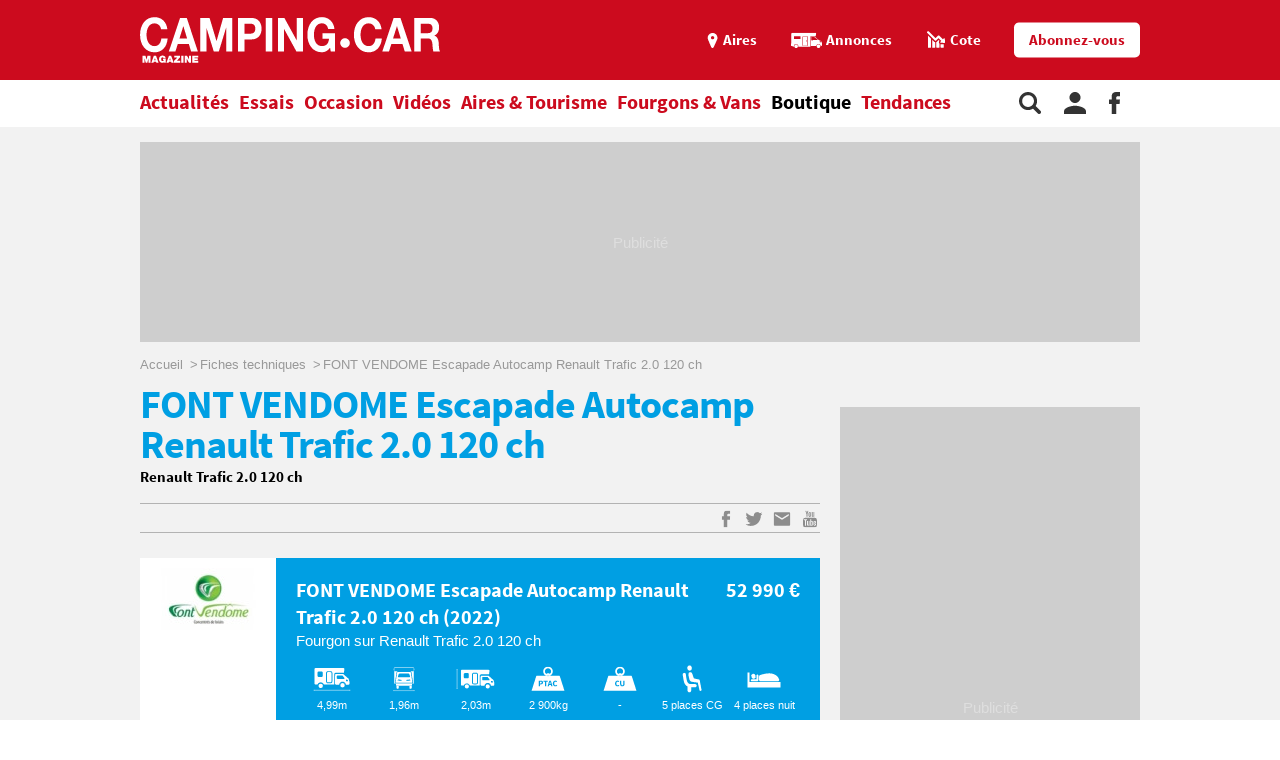

--- FILE ---
content_type: text/html;charset=UTF-8
request_url: https://www.camping-car.com/fiches-techniques/28381-font-vendome-escapade-autocamp-renault-trafic-20-120-ch-2022
body_size: 10023
content:
<!doctype html><html lang="fr"><head prefix="og: http://ogp.me/ns# fb: http://ogp.me/ns/fb# article: http://ogp.me/ns/article# website: http://ogp.me/ns/website#"><meta charset="utf-8"><meta name="viewport" content="width=device-width, initial-scale=1.0, shrink-to-fit=no"><meta name="referrer" content="origin-when-crossorigin"><meta property="og:locale" content="fr_FR"><meta property="og:url" content="https://www.camping-car.com/fiches-techniques/28381-font-vendome-escapade-autocamp-renault-trafic-20-120-ch-2022"><meta property="og:type" content="website"><meta property="og:site_name" content="Camping-car Magazine"><title>FONT VENDOME Escapade Autocamp Renault Trafic 2.0 120 ch de 2022 | Camping-car Magazine</title><meta name="description" content="FONT VENDOME Escapade Autocamp Renault Trafic 2.0 120 ch de 2022 Fourgon"><link rel="canonical" href="https://www.camping-car.com/fiches-techniques/28381-font-vendome-escapade-autocamp-renault-trafic-20-120-ch-2022"><link rel="target_url" href="https://www.camping-car.com/fiches-techniques/28381-font-vendome-escapade-autocamp-renault-trafic-20-120-ch-2022"><meta property="og:title" content="FONT VENDOME Escapade Autocamp Renault Trafic 2.0 120 ch de 2022 | Camping-car Magazine"><meta property="og:description" content="FONT VENDOME Escapade Autocamp Renault Trafic 2.0 120 ch de 2022 Fourgon"> <script type="application/ld+json">{ "@context": "http://schema.org",
          "@type": "Organization",
          "name": "Camping-Car Magazine",
          "url": "https://www.camping-car.com",
          "logo": "https://www.camping-car.com/img/logo-ccm-rouge.png",
          "potentialAction": {
            "@type": "SearchAction",
            "target": "https://www.camping-car.com/recherche?q={search_term_string}",
            "query-input": "required name=search_term_string"
          },
          "sameAs": [
                "https://www.facebook.com/campingcarmag",
                "https://plus.google.com/9223372036854775807",
                "https://www.youtube.com/user/campingcarmagazine"
            ]
        }</script> <link rel="icon" href="/img/favicon/favicon-16.png" sizes="16x16" type="image/png"><link rel="icon" href="/img/favicon/favicon-32.png" sizes="32x32" type="image/png"><link rel="icon" href="/img/favicon/favicon-48.png" sizes="48x48" type="image/png"><link rel="icon" href="/img/favicon/favicon-62.png" sizes="62x62" type="image/png"><link rel="icon" href="/img/favicon/favicon-192.png" sizes="192x192" type="image/png"><link rel="apple-touch-icon" href="/apple-touch-icon.png"><link rel="apple-touch-icon" href="/img/favicon/apple-touch-icon-57.png" sizes="57x57"><link rel="apple-touch-icon" href="/img/favicon/apple-touch-icon-72.png" sizes="72x72"><link rel="apple-touch-icon" href="/img/favicon/apple-touch-icon-76.png" sizes="76x76"><link rel="apple-touch-icon" href="/img/favicon/apple-touch-icon-114.png" sizes="114x114"><link rel="apple-touch-icon" href="/img/favicon/apple-touch-icon-120.png" sizes="120x120"><link rel="apple-touch-icon" href="/img/favicon/apple-touch-icon-144.png" sizes="144x144"><link rel="apple-touch-icon" href="/img/favicon/apple-touch-icon-152.png" sizes="152x152"><link rel="apple-touch-icon" href="/img/favicon/apple-touch-icon-180.png" sizes="180x180"><link rel="stylesheet" type="text/css" href="/css/ccm.css" media="all"><script src="/js/fundingchoices.js"></script><script src="/js/taboola-loader.js"></script> <script async='async' src='https://securepubads.g.doubleclick.net/tag/js/gpt.js'></script> <script>var googletag = googletag || {};
  googletag.cmd = googletag.cmd || [];</script> <script>googletag.cmd.push(function(){
        // tags
        googletag.pubads().setTargeting('page-id', '28381');
googletag.pubads().setTargeting('dossier', 'essais');
googletag.pubads().setTargeting('typecc', 'fourgon');
googletag.pubads().setTargeting('marque', 'font-vendome');

      
        //identification du referer
        var adReferrer = document.referrer;
        (adReferrer.indexOf("google")>0) ? dfpReferrer = 'google' : dfpReferrer = 'other';
        googletag.pubads().setTargeting('referer',dfpReferrer);

        //gestion dynamique des pages de test
        // var adTest = new URL(document.URL).searchParams.get("adtest");
        // googletag.pubads().setTargeting('adtest',adTest);

        // opts & declanchement
        googletag.pubads().enableSingleRequest();
        googletag.pubads().setCentering(true);
        googletag.pubads().collapseEmptyDivs(true);
        googletag.enableServices();
    })</script>  <script async src=https://www.googletagmanager.com/gtag/js?id=G-0B54XH4DMT></script> <script>window.dataLayer = window.dataLayer || [];

  function gtag(){dataLayer.push(arguments);}

  gtag('js', new Date());

 

  gtag('config', 'G-0B54XH4DMT');</script> <link rel="preload" href="https://www.camping-car.com/img/ph.png" as="image"><link rel="preload" href="https://www.camping-car.com/fonts/source-sans-pro-bold.woff2" as="font" type="font/woff2" crossorigin> <!--[if gt IE 9]><link rel="stylesheet" type="text/css" href="/css/ie-fix.css" media="all"> <![endif]--></head><body><div id="habillage"> <script>googletag.cmd.push(function() {
      
      googletag.defineSlot('/21684681148/Camping-Car/fichetech_article', [[1,1]], 'habillage').addService(googletag.pubads()).setCollapseEmptyDiv(true);
      googletag.display('habillage'); 
    });</script> </div><div id="ofp"> <script>googletag.cmd.push(function() {
      
      googletag.defineOutOfPageSlot('/21684681148/Camping-Car/fichetech_article', 'ofp').addService(googletag.pubads()).setCollapseEmptyDiv(true);
      googletag.display('ofp'); 
    });</script> </div><div id="ccm"><header class="ccm-header"><div id="access"> <a rel="nofollow" href="#nav">Aller au menu</a> <a rel="nofollow" href="#ccm" accesskey="s">Aller au contenu</a> <a rel="nofollow" href="#search" accesskey="4">Aller à la recherche</a></div><div class="top-header"><div class="wrap-ccm"><div class="logo" itemscope="" itemtype="http://schema.org/Organization"> <a href="/" itemprop="url" title="Camping-car magazine"> <svg width="300" height="60"> <use xlink:href="/svg/sprite.svg#svg-logo"></use> </svg> </a></div><div class="top-right"> <a title="Menu" class="bt-menu js-open-menu" id="showMenu"> <span>MENU</span> </a><div class="close-nav js-close-menu"> <svg width="25" height="25"> <use xlink:href="/svg/sprite.svg#svg-close"></use> </svg></div><div class="lk-top"> <a href="/aires" title="Les aires"> <span class="picto pic-gps"> <svg width="15" height="20"> <use xlink:href="/svg/sprite.svg#svg-gps"></use> </svg> </span> <span class="txt"> Aires </span> </a> <a href="/occasion/annonces" title="Les annonces"> <span class="picto pic-annonces"> <svg width="33" height="16"> <use xlink:href="/svg/sprite.svg#svg-campingcar"></use> </svg> </span> <span class="txt"> Annonces </span> </a> <a href="/occasion/cote" title="Les Cotes"> <span class="picto pic-cote"> <svg width="22" height="18"> <use xlink:href="/svg/sprite.svg#svg-cote"></use> </svg> </span> <span class="txt"> Cote </span> </a> <a href="https://boutique.edicamp.com/collections/abonnements" target="_blank" title="Abonnez-vous" class="bt-round white" style="color: #cc0b1e"> Abonnez-vous </a></div></div></div></div><nav class="ccm-nav"><div class="wrap-ccm"><div class="nav-left"><form action="/recherche" role="search" class="ccm-nav-search"><div class="wrap-ccm"> <input name="w" type="text" name="" class="search-field" placeholder="Rechercher"> <button type="submit"> <svg width="20" height="20"> <use xlink:href="/svg/sprite.svg#svg-search"></use> </svg> </button></div></form><ul class="items-menu"><li class="m-item"> <a href="/aires" title="Les aires" rel="nofollow"> <span class="picto pic-gps"> <svg width="15" height="20"> <use xlink:href="/svg/sprite.svg#svg-gps"></use> </svg> </span> <span class="item-list"> Aires </span> </a></li><li class="m-item"> <a href="/occasion/cote" title="Les Cotes" rel="nofollow"> <span class="picto pic-cote"> <svg width="22" height="18"> <use xlink:href="/svg/sprite.svg#svg-cote"></use> </svg> </span> <span class="item-list"> Cotes </span> </a></li><li class="m-item"> <a href="https://boutique.edicamp.com/collections/abonnements" target="_blank" title="Abonnez-vous" rel="nofollow"> <span class="item-list"> Abonnez-vous </span> </a></li><li class="js-nav-link "> <a href="https://www.camping-car.com/actualites" title="Actualités"> <span class="item-list" > Actualités </span> <span class="pic-mob-nav"> <svg width="12" height="12"> <use xlink:href="/svg/sprite.svg#svg-fleche-d"></use> </svg> </span> </a><div class="wrap-ss-nav"><div class="ss-nav"><ul><li > <a href="/actus-des-marques" title="Actus des marques"> Actus des marques </a></li><li > <a href="/equipements-et-accessoires" title="Équipements et accessoires"> Équipements et accessoires </a></li><li > <a href="/actus-des-aires" title="Actus des aires"> Actus des aires </a></li><li > <a href="/agenda-des-pro" title="Agenda des Pro"> Agenda des Pro </a></li><li > <a href="/reglementation" title="Réglementation"> Réglementation </a></li><li > <a href="/carnet-dadresses" title="Carnet d&#039;adresses"> Carnet d&#039;adresses </a></li><li > <a href="/nos-actus" title="Nos actus"> Nos actus </a></li></ul></div></div></li><li class="js-nav-link "> <a href="https://www.camping-car.com/essais" title="Essais"> <span class="item-list" > Essais </span> <span class="pic-mob-nav"> <svg width="12" height="12"> <use xlink:href="/svg/sprite.svg#svg-fleche-d"></use> </svg> </span> </a><div class="wrap-ss-nav"><div class="ss-nav"><ul><li > <a href="/tous-les-essais" title="Tous les essais"> Tous les essais </a></li><li > <a href="/fiches-techniques/search" title="Fiches techniques"> Fiches techniques </a></li><li > <a href="/guide-dachat" title="Guide d&#039;achat"> Guide d&#039;achat </a></li></ul></div></div></li><li class="js-nav-link "> <a href="https://www.camping-car.com/occasion" title="Occasion"> <span class="item-list" > Occasion </span> <span class="pic-mob-nav"> <svg width="12" height="12"> <use xlink:href="/svg/sprite.svg#svg-fleche-d"></use> </svg> </span> </a><div class="wrap-ss-nav"><div class="ss-nav"><ul><li > <a href="/occasion/annonces" title="Annonces"> Annonces </a></li><li > <a href="/occasion/cote" title="Cotes officielles"> Cotes officielles </a></li><li > <a href="/bien-acheter" title="Bien acheter"> Bien acheter </a></li><li > <a href="/occasion/annuaire-des-professionnels" title="Annuaire des professionnels"> Annuaire des professionnels </a></li></ul></div></div></li><li class="js-nav-link "> <a href="https://www.camping-car.com/videos" title="Vidéos"> <span class="item-list" > Vidéos </span> <span class="pic-mob-nav"> <svg width="12" height="12"> <use xlink:href="/svg/sprite.svg#svg-fleche-d"></use> </svg> </span> </a><div class="wrap-ss-nav"><div class="ss-nav"><ul><li > <a href="/video-actualites" title="Vidéos actualités"> Vidéos actualités </a></li><li > <a href="/video-essais" title="Vidéos essais"> Vidéos essais </a></li><li > <a href="/video-tourisme" title="Vidéos tourisme"> Vidéos tourisme </a></li></ul></div></div></li><li class="js-nav-link "> <a href="https://www.camping-car.com/tourisme" title="Aires &amp; Tourisme"> <span class="item-list" > Aires &amp; Tourisme </span> <span class="pic-mob-nav"> <svg width="12" height="12"> <use xlink:href="/svg/sprite.svg#svg-fleche-d"></use> </svg> </span> </a><div class="wrap-ss-nav"><div class="ss-nav"><ul><li > <a href="https://www.camping-car.com/aires" title="Aires de services"> Aires de services </a></li><li > <a href="/balades-et-voyages" title="Balades et voyages"> Balades et voyages </a></li><li > <a href="/agenda-des-regions" title="Agenda des régions"> Agenda des régions </a></li><li > <a href="/fete-europeenne-du-camping-car" title="Fête Européenne du Camping-Car"> Fête Européenne du Camping-Car </a></li><li > <a href="/tourisme/itineraires" title="Itinéraires"> Itinéraires </a></li></ul></div></div></li><li class="js-nav-link "> <a href="https://www.camping-car.com/type/fourgon" title="Fourgons &amp; Vans"> <span class="item-list" > Fourgons &amp; Vans </span> </a></li><li class="js-nav-link "> <a href="https://www.camping-car.com/magazine.php" title="Boutique"> <span class="item-list" style="color: black"> Boutique </span> </a></li><li class="js-nav-link "> <a href="https://www.camping-car.com/tendances" title="Tendances"> <span class="item-list" > Tendances </span> </a></li></ul></div><aside class="nav-right"> <a rel="nofollow" class="item-service js-search" title="Rechercher sur le site"> <svg width="22" height="22"> <use xlink:href="/svg/sprite.svg#svg-search"></use> </svg> </a> <a href="/espace-membres" class="item-service js-login" rel="nofollow" title="Espace membres"> <svg width="22" height="22"> <use xlink:href="/svg/sprite.svg#svg-user"></use> </svg> </a> <a href="https://www.facebook.com/campingcarmag" class="item-service" target="_blank" rel="nofollow" title="Suivez-nous sur Facebook"> <svg width="11" height="22"> <use xlink:href="/svg/sprite.svg#svg-fb"></use> </svg> </a></aside></div></nav><div class="ccm-top-login"><div class="wrap-ccm"><form method="post" action="/espace-membres/connexion" class="ccm-login-header"> <input type="hidden" name="return_path" value="/fiches-techniques/28381-font-vendome-escapade-autocamp-renault-trafic-20-120-ch-2022"><fieldset> <span class="label"> Déjà membre ? </span> <input type="email" required name="login" placeholder="email"> <input type="password" required name="password" placeholder="Mot de passe"> <button type="submit" id="bt-submit-login" class="bt-round red t-white"> <svg width="10" height="20"> <use xlink:href="/svg/sprite.svg#svg-fleche-d"></use> </svg> </button> <a href="/espace-membres/mdp-oubli?return=%2Ffiches-techniques%2F28381-font-vendome-escapade-autocamp-renault-trafic-20-120-ch-2022" rel="nofollow" title="Mot de passe oublié" class="lk-forgot"> Mot de passe oublié </a></fieldset></form><div class="new-account"> <span class="label">Pas encore membre ?</span> <a href="/espace-membres/inscription" rel="nofollow" title="Créer un compte" class="bt-round red t-white"> Créer un compte </a></div></div></div><div class="ccm-top-logged"><div class="wrap-ccm"><div class="left-log"> <span class="member-name">Bonjour <strong></strong></span></div><div class="right-log"><ul><li><a href="/espace-membres">Mon compte</a></li><li><a href="/espace-membres/mes-itineraires">Mes itinéraires</a></li><li><a href="/espace-membres/edition">Gérer mes informations</a></li><li><a href="/espace-membres/deconnexion">Déconnexion</a></li></ul></div></div></div></header><div class="ccm-promo megaban"><div id="banner1"> <script>googletag.cmd.push(function() {
      var banner_mapping = googletag.sizeMapping().addSize([0,0], [[320,50],[320,150]]).addSize([1024,600], [[1000,200],[1000,90],[728,90]]).addSize([1023,599], [[728,90],[320,50],[320,150]]).addSize([800,480], [[728,90],[320,50],[320,150]]).build();
      googletag.defineSlot('/21684681148/Camping-Car/fichetech_article', [[1000,200],[320,150],[1000,90],[728,90],[320,50]], 'banner1').defineSizeMapping(banner_mapping).addService(googletag.pubads()).setTargeting('pos', 'atf').setCollapseEmptyDiv(true);
      googletag.display('banner1'); 
    });</script> </div></div><main class="wrap-ccm page-article ccm-tech"><div class="breadcrumbs" aria-label="breadcrumb"><ol itemscope itemtype="http://schema.org/BreadcrumbList"><li itemprop="itemListElement" itemscope="" itemtype="https://schema.org/ListItem"> <a itemprop="item" href="/" title="Accueil"> <span itemprop="name">Accueil</span><meta itemprop="position" content="1"> </a></li><li itemprop="itemListElement" itemscope="" itemtype="https://schema.org/ListItem"> <a itemprop="item" href="/fiches-techniques/search" title="Fiches techniques"> <span itemprop="name">Fiches techniques</span><meta itemprop="position" content="2"> </a></li><li itemprop="itemListElement" itemscope="" itemtype="https://schema.org/ListItem"> <span itemprop="name">FONT VENDOME Escapade Autocamp Renault Trafic 2.0 120 ch</span><meta itemprop="position" content="3"></li></ol></div><div class="content-col"><article class="article-ccm univ-blue-light"><header class="head-art"><h1 itemprop="name headline" class="title-art"> FONT VENDOME Escapade Autocamp Renault Trafic 2.0 120 ch</h1><p class="under-title">Renault Trafic 2.0 120 ch</p></header><div class="content-art"><aside class="aside-art"><div class="social-bt"> <a href="https://www.facebook.com/sharer.php?u=https%3A%2F%2Fwww.camping-car.com%2Ffiches-techniques%2F28381-font-vendome-escapade-autocamp-renault-trafic-20-120-ch-2022&t=FONT+VENDOME+Escapade+Autocamp+Renault+Trafic+2.0+120+ch" onclick="window.open(this.href, '', 'menubar=no,toolbar=no,resizable=yes,scrollbars=yes,height=600,width=600');return false;" title="Partagez sur Facebook : FONT VENDOME Escapade Autocamp Renault Trafic 2.0 120 ch" rel="nofollow" class="fb"> <span> <svg width="9" height="17"> <use xlink:href="/svg/sprite.svg#svg-fb"></use> </svg> </span> </a> <a href="https://twitter.com/share?url=https%3A%2F%2Fwww.camping-car.com%2Ffiches-techniques%2F28381-font-vendome-escapade-autocamp-renault-trafic-20-120-ch-2022&via=campingcarmag&text=FONT+VENDOME+Escapade+Autocamp+Renault+Trafic+2.0+120+ch" onclick="window.open(this.href, '', 'menubar=no,toolbar=no,resizable=yes,scrollbars=yes,height=600,width=600');return false;" title="Partagez sur Twitter : FONT VENDOME Escapade Autocamp Renault Trafic 2.0 120 ch" rel="nofollow" class="tw"> <span> <svg width="17" height="17"> <use xlink:href="/svg/sprite.svg#svg-tw"></use> </svg> </span> </a> <a href="mailto:?subject=Camping-Car Magazine : FONT+VENDOME+Escapade+Autocamp+Renault+Trafic+2.0+120+ch&body=Cet article de Camping-Car Magazine vous a été recommandé : https%3A%2F%2Fwww.camping-car.com%2Ffiches-techniques%2F28381-font-vendome-escapade-autocamp-renault-trafic-20-120-ch-2022" title="Envoyez cet article par email" class="email"> <span> <svg width="17" height="17"> <use xlink:href="/svg/sprite.svg#svg-email"></use> </svg> </span> </a> <a href="https://www.youtube.com/user/campingcarmagazine/featured?disable_polymer=1" title="Voir la chaine Youtube" rel="nofollow" class="youtube"> <span> <svg width="17" height="17"> <use xlink:href="/svg/sprite.svg#svg-youtube"></use> </svg> </span> </a></div></aside><section class="fiche-ccar"><div class="plan"> <img src="/logos/brand/font-vendome.jpg" alt="Font Vendome"/></div><div class="caract"><div class="top-caract"> <span class="title"> FONT VENDOME Escapade Autocamp Renault Trafic 2.0 120 ch (2022) </span> <span class="desc"> Fourgon sur Renault Trafic 2.0 120 ch </span> <span class="price"> 52 990 € </span></div><div class="bottom-caract"><ul><li> <span class="pic"> <svg width="40" height="24"> <use xlink:href="/svg/sprite.svg#svg-longueur"></use> </svg> </span> <span class="txt">4,99m</span></li><li> <span class="pic"> <svg width="40" height="25"> <use xlink:href="/svg/sprite.svg#svg-largeur"></use> </svg> </span> <span class="txt">1,96m</span></li><li> <span class="pic"> <svg width="40" height="20"> <use xlink:href="/svg/sprite.svg#svg-hauteur"></use> </svg> </span> <span class="txt">2,03m</span></li><li> <span class="pic"> <svg width="40" height="25"> <use xlink:href="/svg/sprite.svg#svg-ptac"></use> </svg> </span> <span class="txt">2 900kg</span></li><li> <span class="pic"> <svg width="40" height="25"> <use xlink:href="/svg/sprite.svg#svg-poids-cu"></use> </svg> </span> <span class="txt">-</span></li><li> <span class="pic"> <svg width="20" height="30"> <use xlink:href="/svg/sprite.svg#svg-places"></use> </svg> </span> <span class="txt"> 5 places CG </span></li><li> <span class="pic"> <svg width="40" height="18"> <use xlink:href="/svg/sprite.svg#svg-couchages"></use> </svg> </span> <span class="txt">4 places nuit </span></li></ul></div></div></section><section class="art-fiche-tech"><h3 class="title-sect-inline t-blue">Porteur</h3><table class="tab-tech"><tbody><tr><th>ABS</th><td>Oui</td></tr><tr><th>Châssis</th><td>Fourgon</td></tr><tr><th>Empattement</th><td>3 098</td></tr><tr><th>Chauffage</th><td>Option</td></tr><tr><th>Climatisation Cabine</th><td>Oui</td></tr><tr><th>Airbag conducteur</th><td>-</td></tr><tr><th>Chauffage Route</th><td>-</td></tr></tbody></table><h3 class="title-sect-inline t-blue">Caracteristiques</h3><table class="tab-tech"><tbody><tr><th>Poids lourd</th><td>Non</td></tr><tr><th>Rehausse fixe</th><td>-</td></tr><tr><th>Galerie de toit</th><td>-</td></tr><tr><th>Cabinet de toilette séparé</th><td>Non</td></tr><tr><th>Toit levable</th><td>-</td></tr><tr><th>220 V</th><td>-</td></tr></tbody></table><h3 class="title-sect-inline t-blue">Service</h3><table class="tab-tech"><tbody><tr><th>Réfrigérateur</th><td>41</td></tr><tr><th>Douche séparée</th><td>Non</td></tr><tr><th>Eau Potable (litres)</th><td>50</td></tr><tr><th>Eaux usées (litres)</th><td>40</td></tr><tr><th>Chauffage Calories</th><td>Option</td></tr><tr><th>Boitier séparé</th><td>-</td></tr></tbody></table></section><aside class="tags"> <a href="/type/fourgon" title="Fourgon"> Fourgon </a> <a href="/marque/font-vendome" title="Font Vendome"> Font Vendome </a></aside><aside class="aside-art"><div class="social-bt"> <a href="https://www.facebook.com/sharer.php?u=https%3A%2F%2Fwww.camping-car.com%2Ffiches-techniques%2F28381-font-vendome-escapade-autocamp-renault-trafic-20-120-ch-2022&t=FONT+VENDOME+Escapade+Autocamp+Renault+Trafic+2.0+120+ch" onclick="window.open(this.href, '', 'menubar=no,toolbar=no,resizable=yes,scrollbars=yes,height=600,width=600');return false;" title="Partagez sur Facebook : FONT VENDOME Escapade Autocamp Renault Trafic 2.0 120 ch" rel="nofollow" class="fb"> <span> <svg width="9" height="17"> <use xlink:href="/svg/sprite.svg#svg-fb"></use> </svg> </span> </a> <a href="https://twitter.com/share?url=https%3A%2F%2Fwww.camping-car.com%2Ffiches-techniques%2F28381-font-vendome-escapade-autocamp-renault-trafic-20-120-ch-2022&via=campingcarmag&text=FONT+VENDOME+Escapade+Autocamp+Renault+Trafic+2.0+120+ch" onclick="window.open(this.href, '', 'menubar=no,toolbar=no,resizable=yes,scrollbars=yes,height=600,width=600');return false;" title="Partagez sur Twitter : FONT VENDOME Escapade Autocamp Renault Trafic 2.0 120 ch" rel="nofollow" class="tw"> <span> <svg width="17" height="17"> <use xlink:href="/svg/sprite.svg#svg-tw"></use> </svg> </span> </a> <a href="mailto:?subject=Camping-Car Magazine : FONT+VENDOME+Escapade+Autocamp+Renault+Trafic+2.0+120+ch&body=Cet article de Camping-Car Magazine vous a été recommandé : https%3A%2F%2Fwww.camping-car.com%2Ffiches-techniques%2F28381-font-vendome-escapade-autocamp-renault-trafic-20-120-ch-2022" title="Envoyez cet article par email" class="email"> <span> <svg width="17" height="17"> <use xlink:href="/svg/sprite.svg#svg-email"></use> </svg> </span> </a> <a href="https://www.youtube.com/user/campingcarmagazine/featured?disable_polymer=1" title="Voir la chaine Youtube" rel="nofollow" class="youtube"> <span> <svg width="17" height="17"> <use xlink:href="/svg/sprite.svg#svg-youtube"></use> </svg> </span> </a></div></aside></article><div class="bottom-art"><div class="univ-blue-light"><h2 class="title-sect"> Nous vous recommandons</h2></div><section class="type-one univ-red"><h3 class="title-sect-inline t-red"> Actualités</h3><div class="bloc-arts three-arts"><article class="small-art "> <a href="/nos-actus/31151-club-ccm-ces-petites-annonces-de-camping-caristes-qui-parlent-damour-de-voyages-et-de-vie-a-deux" title="Club CCM : ces petites annonces de camping-caristes qui parlent d’amour, de voyages et de vie à deux"><figure class="visu-art is-landscape" itemprop="image"> <picture class="js-lazyload"> <source srcset="/asset/cms/414x259/205531/config/155297/image.jpg" media="(max-width:414px)"> <source srcset="/asset/cms/414x259/205531/config/155297/image.jpg" media="(max-width:1023px)"> <img src="/img/ph.png" data-original="/asset/cms/238x128/205531/config/155297/image.jpg" alt="" width="414" height="128"> </picture></figure><div class="content-bloc-art"><h4 class="title-art"> Club CCM : ces petites annonces de camping-caristes qui parlent d’amour, de voyages et de vie à deux</h4><div class="desc"> Amour, solitude, voyages, espoir... La rubrique Club CCM regorge de petites annonces touchantes. Voici une ... <span class="date-pub"> Publié le 19/01/2026 </span></div></div> </a></article><article class="small-art "> <a href="/actus-des-marques/31150-jcg-creations-specialiste-du-van-amenage-fete-ses-35-ans" title="JCG Créations, spécialiste du van aménagé, fête ses 35 ans;"><figure class="visu-art is-landscape" itemprop="image"> <picture class="js-lazyload"> <source srcset="/asset/cms/414x259/205520/config/155291/image.jpg" media="(max-width:414px)"> <source srcset="/asset/cms/414x259/205520/config/155291/image.jpg" media="(max-width:1023px)"> <img src="/img/ph.png" data-original="/asset/cms/238x128/205520/config/155291/image.jpg" alt="" width="414" height="128"> </picture></figure><div class="content-bloc-art"><h4 class="title-art"> JCG Créations, spécialiste du van aménagé, fête ses 35 ans;</h4><div class="desc"> L’année 2026 marque une étape importante dans l’histoire de JCG Créations puisque la firme choletaise ... <span class="date-pub"> Publié le 19/01/2026 </span></div></div> </a></article><article class="small-art "> <a href="/actus-des-aires/31168-saint-amour-39-une-nouvelle-aire-de-camping-car-entre-bourg-en-bresse-et-lons-le-saunier" title="Saint-Amour (39) : une nouvelle aire de camping-car entre Bourg-en-Bresse et Lons-le-Saunier"><figure class="visu-art is-landscape" itemprop="image"> <picture class="js-lazyload"> <source srcset="/asset/cms/414x259/205611/config/155375/2035693-gd.jpg" media="(max-width:414px)"> <source srcset="/asset/cms/414x259/205611/config/155375/2035693-gd.jpg" media="(max-width:1023px)"> <img src="/img/ph.png" data-original="/asset/cms/238x128/205611/config/155375/2035693-gd.jpg" alt="" width="414" height="128"> </picture></figure><div class="content-bloc-art"><h4 class="title-art"> Saint-Amour (39) : une nouvelle aire de camping-car entre Bourg-en-Bresse et Lons-le-Saunier</h4><div class="desc"> Ouverte en novembre 2025, l’aire de services Camping-Car Park de Saint-Amour, dans le Jura, accueille les ... <span class="date-pub"> Publié le 18/01/2026 </span></div></div> </a></article></div></section><section class="type-one univ-blue-light"><div class="bloc-reco"><h3 class="title-sect-inline t-blue"> Essais</h3><div class="bloc-arts three-arts"><article class="small-art"> <a href="/tous-les-essais/31115-essai-du-camping-car-crosstrail-mercedes-4x4-ledition-speciale-baroudeuse-inspiree-du-venture-s" title="Essai du camping-car CrossTrail Mercedes 4x4 : l’édition spéciale baroudeuse inspirée du Venture S"><figure class="visu-art is-landscape" itemprop="image"> <picture class="js-lazyload"> <source srcset="/asset/cms/414x259/205313/config/155087/hymer-ml-t-580-crosstrail-2026-sardinien-4-print.jpg" media="(max-width:414px)"> <source srcset="/asset/cms/414x259/205313/config/155087/hymer-ml-t-580-crosstrail-2026-sardinien-4-print.jpg" media="(max-width:1023px)"> <img src="/img/ph.png" data-original="/asset/cms/320x245/205313/config/155087/hymer-ml-t-580-crosstrail-2026-sardinien-4-print.jpg" alt="" width="414" height="245"> </picture></figure><div class="content-bloc-art"><h4 class="title-art"> Essai du camping-car CrossTrail Mercedes 4x4 : l’édition spéciale baroudeuse inspirée du Venture S</h4><div class="desc"> Edition spéciale au look aventurier affirmé, le CrossTrail sur base Mercedes Sprinter 4x4 ne laisse pas ...</div><div class="date-pub"> Publié le 04/01/2026</div></div> </a></article><article class="small-art"> <a href="/tous-les-essais/31067-rapido-v62-le-fourgon-anniversaire-qui-defie-les-profiles-compacts" title="Rapido V62 : le fourgon anniversaire qui défie les profilés compacts"><figure class="visu-art is-landscape" itemprop="image"> <picture class="js-lazyload"> <source srcset="/asset/cms/414x259/204975/config/154766/em1-3272.jpg" media="(max-width:414px)"> <source srcset="/asset/cms/414x259/204975/config/154766/em1-3272.jpg" media="(max-width:1023px)"> <img src="/img/ph.png" data-original="/asset/cms/320x245/204975/config/154766/em1-3272.jpg" alt="" width="414" height="245"> </picture></figure><div class="content-bloc-art"><h4 class="title-art"> Rapido V62 : le fourgon anniversaire qui défie les profilés compacts</h4><div class="desc"> Le Rapido V62 signe un retour remarqué en série limitée 65e anniversaire. Avec son implantation inspirée ...</div><div class="date-pub"> Publié le 23/12/2025</div></div> </a></article><article class="small-art"> <a href="/tous-les-essais/31039-essai-du-profile-etroit-hobby-ontour-c700-gq" title="Essai du profilé étroit Hobby OnTour C700 GQ"><figure class="visu-art is-landscape" itemprop="image"> <picture class="js-lazyload"> <source srcset="/asset/cms/414x259/202052/config/152001/em2-3269.jpg" media="(max-width:414px)"> <source srcset="/asset/cms/414x259/202052/config/152001/em2-3269.jpg" media="(max-width:1023px)"> <img src="/img/ph.png" data-original="/asset/cms/320x245/202052/config/152001/em2-3269.jpg" alt="" width="414" height="245"> </picture></figure><div class="content-bloc-art"><h4 class="title-art"> Essai du profilé étroit Hobby OnTour C700 GQ</h4><div class="desc"> La marque allemande Hobby a toujours montré un vif intérêt pour les profilés étroits. Pour incarner son ...</div><div class="date-pub"> Publié le 13/12/2025</div></div> </a></article></div></div></section><section class="type-one univ-yellow"><div class="bloc-reco"><h3 class="title-sect-inline t-yellow"> Annonces</h3><div class="js-slider mini-slide slider line-three"><div class="wrap-slide"><ul class="content-slider"><li class="annonce-art"> <a href="/occasion/annonces/detail/vsl251125755-camping-car-knaus-live-wave-700-dx" title="Camping-car KNAUS LIVE WAVE 700 DX"><figure class="visu-art" itemprop="image"> <picture> <img alt="Camping-car KNAUS LIVE WAVE 700 DX" src="https://media.idylcar.fr/vehicles/VSL-2511-25755/e491c0fe-6275-46a4-8d74-3545f775b161-arrivage.jpg"> </picture></figure><div class="content-bloc-art"><h4 class="title-art"> Camping-car KNAUS LIVE WAVE 700 DX</h4><div class="desc"> 83 581 €</div> <span class="date-pub"> 2026 </span></div> </a></li><li class="annonce-art"> <a href="/occasion/annonces/detail/mfc250221111-camping-car-carthago-c2-tourer-i-148-rb-qb-k-lightweight-35t" title="Camping-car CARTHAGO C2 Tourer I-148 RB-QB K Lightweight 3.5t"><figure class="visu-art" itemprop="image"> <picture> <img alt="Camping-car CARTHAGO C2 Tourer I-148 RB-QB K Lightweight 3.5t" src="https://media.idylcar.fr/vehicles/MFC-2502-21111/f585a470-105a-4505-b70a-c4a5c5955aac-IMG_6663.jpg"> </picture></figure><div class="content-bloc-art"><h4 class="title-art"> Camping-car CARTHAGO C2 Tourer I-148 RB-QB K Lightweight 3.5t</h4><div class="desc"> 144 900 €</div> <span class="date-pub"> 2025 </span></div> </a></li><li class="annonce-art"> <a href="/occasion/annonces/detail/lpy251226214-camping-car-fleurette-baxter-60-lg" title="Camping-car FLEURETTE BAXTER 60 LG"><figure class="visu-art" itemprop="image"> <picture> <img alt="Camping-car FLEURETTE BAXTER 60 LG" src="https://media.idylcar.fr/vehicles/LPY-2512-26214/a8d8eb80-59f0-42a9-936c-fa35483987c8-IMG_0685.jpg"> </picture></figure><div class="content-bloc-art"><h4 class="title-art"> Camping-car FLEURETTE BAXTER 60 LG</h4><div class="desc"> 77 100 €</div> <span class="date-pub"> 2026 </span></div> </a></li><li class="annonce-art"> <a href="/occasion/annonces/detail/cha251226158-camping-car-rapido-c55i-65eme-anniversaire" title="Camping-car RAPIDO C55i 65ème anniversaire"><figure class="visu-art" itemprop="image"> <picture> <img alt="Camping-car RAPIDO C55i 65ème anniversaire" src="https://media.idylcar.fr/vehicles/CHA-2512-26158/cfa1fbd3-6255-4248-8e5f-aab80a864622-IMG-20251202-WA0016.jpg"> </picture></figure><div class="content-bloc-art"><h4 class="title-art"> Camping-car RAPIDO C55i 65ème anniversaire</h4><div class="desc"> 91 590 €</div> <span class="date-pub"> 2026 </span></div> </a></li><li class="annonce-art"> <a href="/occasion/annonces/detail/trs250321645-camping-car-pilote-g700-essentiel" title="Camping-car PILOTE G700 ESSENTIEL"><figure class="visu-art" itemprop="image"> <picture> <img alt="Camping-car PILOTE G700 ESSENTIEL" src="https://media.idylcar.fr/vehicles/TRS-2503-21645/c472becd-fb01-4931-8ec8-be291a0dd214-20250321_173329.jpg"> </picture></figure><div class="content-bloc-art"><h4 class="title-art"> Camping-car PILOTE G700 ESSENTIEL</h4><div class="desc"> 69 000 €</div> <span class="date-pub"> 2019 - 39 565&nbsp;km </span></div> </a></li><li class="annonce-art"> <a href="/occasion/annonces/detail/ale251125807-camping-car-autostar-p-690-lc-performance-boite-auto" title="Camping-car AUTOSTAR P 690 LC PERFORMANCE BOITE AUTO"><figure class="visu-art" itemprop="image"> <picture> <img alt="Camping-car AUTOSTAR P 690 LC PERFORMANCE BOITE AUTO" src="/img/ph.png"> </picture></figure><div class="content-bloc-art"><h4 class="title-art"> Camping-car AUTOSTAR P 690 LC PERFORMANCE BOITE AUTO</h4><div class="desc"> 80 050 €</div> <span class="date-pub"> 2026 </span></div> </a></li><li class="annonce-art"> <a href="/occasion/annonces/detail/trs251125697-camping-car-challenger-318-ultimate-edition" title="Camping-car CHALLENGER 318 ULTIMATE EDITION"><figure class="visu-art" itemprop="image"> <picture> <img alt="Camping-car CHALLENGER 318 ULTIMATE EDITION" src="https://media.idylcar.fr/vehicles/TRS-2511-25697/23321701-707f-44be-9c4e-a8994fd4b65f-20251118_144956.jpg"> </picture></figure><div class="content-bloc-art"><h4 class="title-art"> Camping-car CHALLENGER 318 ULTIMATE EDITION</h4><div class="desc"> 78 790 €</div> <span class="date-pub"> 2026 </span></div> </a></li><li class="annonce-art"> <a href="/occasion/annonces/detail/ale251125805-camping-car-autostar-p660-performance-boite-auto" title="Camping-car AUTOSTAR P660 PERFORMANCE BOITE AUTO"><figure class="visu-art" itemprop="image"> <picture> <img alt="Camping-car AUTOSTAR P660 PERFORMANCE BOITE AUTO" src="https://media.idylcar.fr/vehicles/ALE-2511-25805/1bbed1da-18a6-4e3e-9930-312bad98f013-IMG_20251121_111339.jpg"> </picture></figure><div class="content-bloc-art"><h4 class="title-art"> Camping-car AUTOSTAR P660 PERFORMANCE BOITE AUTO</h4><div class="desc"> 78 050 €</div> <span class="date-pub"> 2026 </span></div> </a></li><li class="annonce-art"> <a href="/occasion/annonces/detail/noy251126006-camping-car-autostar-performance-p-660" title="Camping-car AUTOSTAR PERFORMANCE P 660"><figure class="visu-art" itemprop="image"> <picture> <img alt="Camping-car AUTOSTAR PERFORMANCE P 660" src="https://media.idylcar.fr/vehicles/NOY-2511-26006/leb2_1356_campingcar_d_20251128_095904.jpg"> </picture></figure><div class="content-bloc-art"><h4 class="title-art"> Camping-car AUTOSTAR PERFORMANCE P 660</h4><div class="desc"> 78 050 €</div> <span class="date-pub"> 2026 - 10&nbsp;km </span></div> </a></li><li class="annonce-art"> <a href="/occasion/annonces/detail/sla251125754-camping-car-etrusco-slim-compact-lit-jumeaux-boite-auto" title="Camping-car ETRUSCO SLIM COMPACT lit jumeaux boite auto"><figure class="visu-art" itemprop="image"> <picture> <img alt="Camping-car ETRUSCO SLIM COMPACT lit jumeaux boite auto" src="https://media.idylcar.fr/vehicles/SLA-2511-25754/50aea06f-cccf-4a97-8f2b-c822863da6f3-20251118_163031.jpg"> </picture></figure><div class="content-bloc-art"><h4 class="title-art"> Camping-car ETRUSCO SLIM COMPACT lit jumeaux boite auto</h4><div class="desc"> 66 614 €</div> <span class="date-pub"> 2026 </span></div> </a></li><li class="annonce-art"> <a href="/occasion/annonces/detail/tar250623031-camping-car-adria-650-dc-60eme-anniversaires" title="Camping-car ADRIA 650 DC 60ème ANNIVERSAIRES"><figure class="visu-art" itemprop="image"> <picture> <img alt="Camping-car ADRIA 650 DC 60ème ANNIVERSAIRES" src="https://media.idylcar.fr/vehicles/TAR-2506-23031/bffd0895-922a-461e-a041-ee193ab9c159-IMG_6548.jpg"> </picture></figure><div class="content-bloc-art"><h4 class="title-art"> Camping-car ADRIA 650 DC 60ème ANNIVERSAIRES</h4><div class="desc"> 82 300 €</div> <span class="date-pub"> 2025 </span></div> </a></li><li class="annonce-art"> <a href="/occasion/annonces/detail/vsl251125761-camping-car-knaus-lve-i-700-meg" title="Camping-car KNAUS L!VE I 700 MEG"><figure class="visu-art" itemprop="image"> <picture> <img alt="Camping-car KNAUS L!VE I 700 MEG" src="https://media.idylcar.fr/vehicles/VSL-2511-25761/435face3-a99a-4fbd-8ec0-71aaa1639f13-arrivage.jpg"> </picture></figure><div class="content-bloc-art"><h4 class="title-art"> Camping-car KNAUS L!VE I 700 MEG</h4><div class="desc"> 99 483 €</div> <span class="date-pub"> 2026 </span></div> </a></li></ul><div class="nav-gal prev"> <span rel="prev"> <svg width="40" height="40"> <use xlink:href="/svg/sprite.svg#svg-fleche-g"></use> </svg> </span></div><div class="nav-gal next"> <span rel="next"> <svg width="40" height="40"> <use xlink:href="/svg/sprite.svg#svg-fleche-d"></use> </svg> </span></div></div></div></div></section></div><div class="bloc-reactions"><h3 class="title-sect blue t-white"> Vos commentaires</h3><div class="content-bloc"><div class="fb-comments" data-width="100%" data-numposts="8"></div></div></div></div><aside class="inside-col"><div class="ccm-promo"></div><div class="ccm-promo"><div id="pave_atf"> <script>googletag.cmd.push(function() {
      
      googletag.defineSlot('/21684681148/Camping-Car/fichetech_article', [[300,600],[300,250]], 'pave_atf').addService(googletag.pubads()).setTargeting('pos', 'atf').setCollapseEmptyDiv(true);
      googletag.display('pave_atf'); 
    });</script> </div></div><div class="ccm-promo"><div id="carre1"> <script>googletag.cmd.push(function() {
      
      googletag.defineSlot('/21684681148/Camping-Car/fichetech_article', [[300,250]], 'carre1').addService(googletag.pubads()).setTargeting('pos', '1').setCollapseEmptyDiv(true);
      googletag.display('carre1'); 
    });</script> </div></div><div class="bloc-col white cab-marque"><h4 class="title-sect-inline t-gray"> <a href="/marque/font-vendome"> <img src="/logos/brand/font-vendome.jpg" alt="Font Vendome" class="logo-marque"> <span class="marque-name">Font Vendome</span> </a></h4><div class="content-bloc"><ul><li><a href="/actus-des-marques/marque/font-vendome"> Les actualités Font Vendome </a></li><li> <a href="/tous-les-essais/marque/font-vendome"> Les essais Font Vendome </a></li><li> <a href="/occasion/annonces/font-vendome"> Les annonces Font Vendome </a></li></ul></div></div><div class="ccm-promo"><div id="carre2"> <script>googletag.cmd.push(function() {
      
      googletag.defineSlot('/21684681148/Camping-Car/fichetech_article', [[300,250]], 'carre2').addService(googletag.pubads()).setTargeting('pos', '2').setCollapseEmptyDiv(true);
      googletag.display('carre2'); 
    });</script> </div></div><div class="bloc-col gray cab-sponso"><h3 class="title-sect-inline t-white"> Sponso</h3><div class="bloc-arts"><ul><li> <a href="http://pubads.g.doubleclick.net/gampad/clk?id=6412174468&iu=/21684681148/camping-car" title="Camping-Quart, les vacances tendances au meilleur prix !" target="_self"><figure class="visu-art is-landscape" itemprop="image"> <picture class="js-lazyload"> <source srcset="/asset/cms/414x259/202926/config/152809/camping-quart.jpg" media="(max-width:414px)"> <source srcset="/asset/cms/414x259/202926/config/152809/camping-quart.jpg" media="(max-width:1023px)"> <img src="/img/ph.png" data-original="/asset/cms/320x245/202926/config/152809/camping-quart.jpg" alt="" width="414" height="245"> </picture></figure><div class="content-bloc-art"><h3 class="title-art"> Camping-Quart, les vacances tendances au meilleur prix !</h3></div> </a></li><li> <a href="http://pubads.g.doubleclick.net/gampad/clk?id=5278358372&iu=/21684681148/camping-car" title="Assurances camping-car" target="_self"><figure class="visu-art is-landscape" itemprop="image"> <picture class="js-lazyload"> <source srcset="/asset/cms/414x259/150405/config/104027/image.jpg" media="(max-width:414px)"> <source srcset="/asset/cms/414x259/150405/config/104027/image.jpg" media="(max-width:1023px)"> <img src="/img/ph.png" data-original="/asset/cms/320x245/150405/config/104027/image.jpg" alt="" width="414" height="245"> </picture></figure><div class="content-bloc-art"><h3 class="title-art"> Assurances camping-car</h3></div> </a></li></ul></div></div><div class="bloc-magazine"><h3 class="title-inter red t-white"> Votre magazine</h3><div class="bloc-promo"> <a target="_blank" href="https://boutique.edicamp.com/collections/anciens-numeros" title="Camping-Car Magazine" class="desc-mag"> <img height="200" src="/covers/anciens-numeros.jpg" id="bloc-promo-col-ccm" alt="Camping-Car Magazine"> </a></div></div><div class="ccm-promo"><div id="pave_btf"> <script>googletag.cmd.push(function() {
      
      googletag.defineSlot('/21684681148/Camping-Car/fichetech_article', [[300,600],[300,250]], 'pave_btf').addService(googletag.pubads()).setTargeting('pos', 'btf').setCollapseEmptyDiv(true);
      googletag.display('pave_btf'); 
    });</script> </div></div><div class="bloc-promo"><div class="fb-page" data-href="https://www.facebook.com/campingcarmag" data-adapt-container-width="true" data-hide-cover="false" data-show-facepile="true"><blockquote cite="https://www.facebook.com/campingcarmag" class="fb-xfbml-parse-ignore"> <a href="https://www.facebook.com/campingcarmag">Facebook</a></blockquote></div></div></aside></main><footer class="ccm-footer"><div class="wrap-ccm"><div class="col"><p class="title-foot"> <strong>S'INFORMER</strong></p><ul><li> <a href="/actualites" title="Toutes les actualités camping-car"> Toutes les actualités camping-car </a></li><li> <a href="/essais" title="Tous nos essais camping-car"> Tous nos essais camping-car </a></li><li> <a href="/videos" title="Toutes les vidéos camping-car"> Toutes les vidéos camping-car </a></li><li> <a href="/tourisme" title="Tout le tourisme en camping-car"> Tout le tourisme en camping-car </a></li><li> <a href="/type/fourgon" title="Tout sur les fourgons aménagés"> Tout sur les fourgons aménagés </a></li></ul></div><div class="col"><p class="title-foot"> <strong>SERVICES</strong></p><ul><li> <a href="/aires" title="Rechercher une aire de services"> Rechercher une aire de services </a></li><li> <a href="/tourisme/itineraires" title="Créer votre itinéraire"> Créer votre itinéraire </a></li><li> <a href="/occasion/annonces" title="Acheter un camping-car"> Acheter un camping-car </a></li><li> <a href="/occasion/cote" title="Estimer la cote d'un camping-car"> Estimer la cote d'un camping-car </a></li><li> <a href="/fiches-techniques/search" title="Rechercher une fiche technique"> Rechercher une fiche technique </a></li><li> <a href="/occasion/annuaire-des-professionnels" title="Annuaire des professionnels du camping-car"> Annuaire des professionnels du camping-car </a></li></ul></div><div class="col"><p class="title-foot"> <a href="/magazine.php"><strong>CAMPING-CAR MAGAZINE</strong></a></p><ul><li> <a href="https://boutique.edicamp.com/collections/anciens-numeros" title="Numéro en kiosque et anciens numéros" target="_blank"> Numéro en kiosque et anciens numéros </a></li><li> <a href="https://boutique.edicamp.com/collections/abonnements" title="S'abonner à Camping-Car Magazine" target="_blank"> S'abonner à Camping-Car Magazine </a></li></ul><ul><li> <a href="/cgu.php" title="Conditions d'utilisation">Conditions d'utilisation</a></li><li> <a href="/mentions-legales.php" title="Mentions légales">Mentions légales</a></li></ul></div><div class="col"><p class="title-foot"><strong>LE RÉSEAU EDICAMP</strong></p><ul><li> <strong>Tourisme : </strong> <a href="//www.camping-car.com/" title="Camping-Car Magazine">Camping-Car Magazine</a>, <a href="https://www.campingfrance.com/" title="Camping France" target="_blank">Camping France</a>, <a href="http://www.les-plus-beaux-campings.com/" title="Les plus beaux campings" target="_blank">Les plus beaux campings</a>, <a href="http://www.campings-et-plages.com/" title="Campings &amp; Plages" target="_blank">Campings &amp; Plages</a></li><li> <strong>Professionnels : </strong> <a href="http://www.ot-campings.com/" title="L’Officiel des terrains de camping" target="_blank">L’Officiel des terrains de camping</a></li></ul></div><p>&nbsp;</p><p>&nbsp;</p><p class="copyright"> © EDICAMP 2022</p></div></footer></div> <script>(function (d, s, id) {
        var js, fjs = d.getElementsByTagName(s)[0];
        if (d.getElementById(id)) {
            return;
        }
        js = d.createElement(s);
        js.id = id;
        js.src = 'https://connect.facebook.net/fr_FR/sdk.js#xfbml=1&version=v2.10&appId=195956090948323';
        fjs.parentNode.insertBefore(js, fjs);
    }(document, 'script', 'facebook-jssdk'));</script> <script>window.beOpAsyncInit = function() {
        BeOpSDK.init({
            account: "608c142b6b203948f449af0d"
        });
        BeOpSDK.watch();
    };</script> <div class="modal" id="js-backdrop"></div> <script src="/js/js.bundle.js"></script><script async src="//www.instagram.com/embed.js"></script><script async src="//widget.beop.io/sdk.js"></script><script src="/js/taboola-launcher.js"></script><script src="/js/adrenalead.js"></script><script>(function(i,s,o,g,r,a,m){i['GoogleAnalyticsObject']=r;i[r]=i[r]||function(){
    (i[r].q=i[r].q||[]).push(arguments)},i[r].l=1*new Date();a=s.createElement(o),
    m=s.getElementsByTagName(o)[0];a.async=1;a.src=g;m.parentNode.insertBefore(a,m)
    })(window,document,'script','//www.google-analytics.com/analytics.js','ga');
    ga('create', 'UA-49904148-1', 'auto');
    	ga('set', 'contentGroup3', 'fichetech_detail_fourgon');
	ga('send', 'pageview');</script><script type='text/javascript'>var wamid='4714';
var typ='1';
var Wvar={};
(function(){
    var w = document.createElement("script");
    w.type = "text/javascript"; w.async = true;
    w.src = document.location.protocol + "//cstatic.weborama.fr/js/wam/customers/wamfactory_dpm.wildcard.min.js?rnd="+new Date().getTime();
    var body = document.getElementsByTagName('script')[0];
    body.parentNode.insertBefore(w,body);
})();</script><style type="text/css">.fc-consent-root .fc-cta-manage-options .fc-button-background {
        background-color: rgb(153, 160, 168) !important;
    }</style></body></html>

--- FILE ---
content_type: text/html; charset=utf-8
request_url: https://www.google.com/recaptcha/api2/aframe
body_size: 268
content:
<!DOCTYPE HTML><html><head><meta http-equiv="content-type" content="text/html; charset=UTF-8"></head><body><script nonce="E6swq8MhWc0F6x_koixqXA">/** Anti-fraud and anti-abuse applications only. See google.com/recaptcha */ try{var clients={'sodar':'https://pagead2.googlesyndication.com/pagead/sodar?'};window.addEventListener("message",function(a){try{if(a.source===window.parent){var b=JSON.parse(a.data);var c=clients[b['id']];if(c){var d=document.createElement('img');d.src=c+b['params']+'&rc='+(localStorage.getItem("rc::a")?sessionStorage.getItem("rc::b"):"");window.document.body.appendChild(d);sessionStorage.setItem("rc::e",parseInt(sessionStorage.getItem("rc::e")||0)+1);localStorage.setItem("rc::h",'1768853319543');}}}catch(b){}});window.parent.postMessage("_grecaptcha_ready", "*");}catch(b){}</script></body></html>

--- FILE ---
content_type: application/javascript; charset=utf-8
request_url: https://fundingchoicesmessages.google.com/f/AGSKWxV0jPKYxrkpJFfAPa4NCwsscM3EcUKohGSIDETNfkEgSCqxk3rHjFgKXVElCz5YZRECzZc2Zr2eXlFHsAiIIDvb3x6oMPLujH2yjkataUgtElLx0-SHbkXhehk1jJ-_WsfhRBfIb2MZRoD-CDd_EkLJrjmxMy0kC_xmjtPrk8B5ZS66TxLoA__DlwK9/_/ad600x330._online_ad./trade_punder./adsense5..jp/ads/
body_size: -1292
content:
window['0f4443dd-f33e-483f-804d-b8db9d6640ab'] = true;

--- FILE ---
content_type: application/javascript
request_url: https://www.camping-car.com/js/taboola-launcher.js
body_size: -313
content:
window._taboola = window._taboola || [];
_taboola.push({flush: true});
